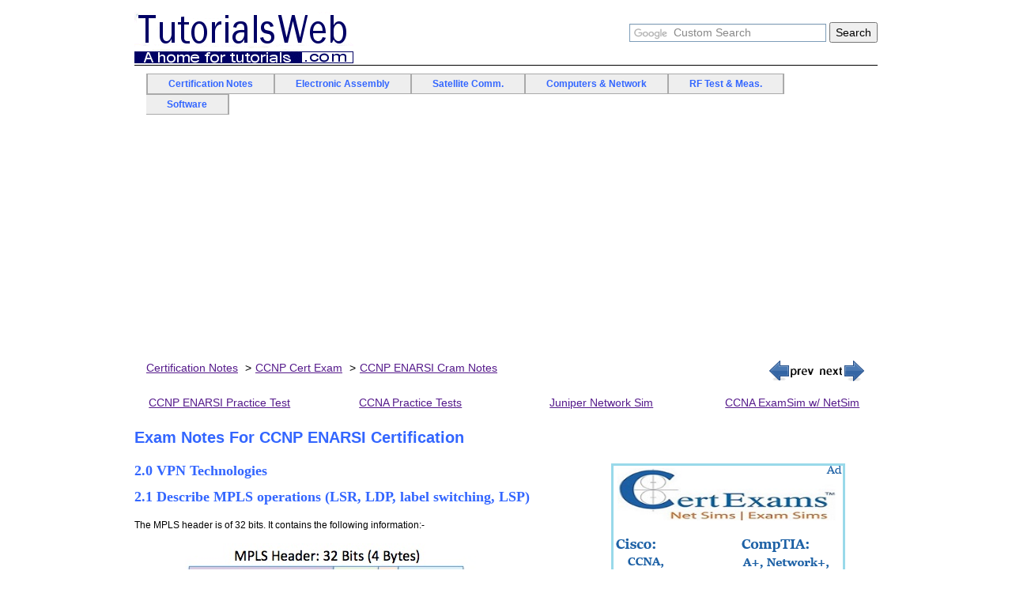

--- FILE ---
content_type: text/html
request_url: https://www.tutorialsweb.com/CertNotes/Cisco-cert/CCNP/ccnp-enarsi-cram-notes-5.htm
body_size: 21391
content:
<!DOCTYPE html>
<html>
<head>
<title>Exam Cram Notes For CCNP ENARSI (300-410) Certification : Describe MPLS operations (LSR, LDP, label switching, LSP)</title>
<meta name="description" content="Exam Cram Notes For CCNP ENARSI (300-410) Certification: Describe MPLS operations (LSR, LDP, label switching, LSP)">
<meta charset="UTF-8">
<meta name="viewport" content="width=device-width, initial-scale=1">
<link rel="stylesheet" href="https://www.w3schools.com/w3css/4/w3.css">
<link rel="stylesheet" href="../../../css/bootstrap.min.css">
<link rel="stylesheet" href="../../../css/navbar.css">
<link rel="stylesheet" href="../../../css/style.css">
<link rel="stylesheet" href="../../../css/responsive.css">
<link rel="stylesheet" href="https://fonts.googleapis.com/css?family=Lato">
<link rel="stylesheet" href="https://cdnjs.cloudflare.com/ajax/libs/font-awesome/4.7.0/css/font-awesome.min.css">

<style>
body {font-family: sans-serif}
.mySlides {display: none}
</style>
<!-- Global site tag (gtag.js) - Google Analytics -->
<script async src="https://www.googletagmanager.com/gtag/js?id=UA-134082957-1"></script>
<script>
   window.dataLayer = window.dataLayer || [];
   function gtag(){dataLayer.push(arguments);}
   gtag('js', new Date());

   gtag('config', 'UA-134082957-1');
</script>
<!-- Global site tag (gtag.js) - Google Analytics Code End -->
<!-- Adsense code begins -->
<script async src="https://pagead2.googlesyndication.com/pagead/js/adsbygoogle.js?client=ca-pub-8523261719997194"
     crossorigin="anonymous"></script>
<!-- Adsense code ends -->
</head>
<body>
<!-- Naviagation Menu -->
<div class="top_header navbar navbar-default">
	<div class="container">
		<div class="row">
			<div class="col-md-6">
				<div class="navbar-header">
				  <button type="button" class="navbar-toggle" data-toggle="collapse" data-target=".navbar-collapse">
					<span class="sr-only">Toggle navigation</span>
					<span class="icon-bar"></span>
					<span class="icon-bar"></span>
					<span class="icon-bar"></span>
				</button>
				  <a class="navbar-brand" href="https://www.tutorialsweb.com/index.htm"><img src="https://www.tutorialsweb.com/images/tutorialsweb.gif" alt="site_logo"></a>
				</div>
			</div>
			<div class="col-md-6">
				 <form class="navbar-form navbar-right" action="https://www.tutorialsweb.com/search.htm">
					<div class="form-group">
						<input type="hidden" name="cx" value="partner-pub-8523261719997194:cyny8p-wsjq" />
			   				<input type="hidden" name="cof" value="FORID:10" />
			    			<input type="hidden" name="ie" value="ISO-8859-1" />
					  <input type="text" name="q" class="form-control" placeholder="Custom Search">
					</div>
					<input type="submit" name="sa" value="Search" />
				  </form>
			</div>
		</div>
	</div>
</div>
<div class="navbar navbar-default  main_menu" role="navigation" >
	<div class="container">
		<div class="collapse navbar-collapse">
			<ul class="nav navbar-nav">
				<li>
					<a href="https://www.tutorialsweb.com/certification-notes.htm" class="dropdown-toggle" data-toggle="dropdown">Certification Notes</a>
					<ul class="dropdown-menu">
					<li><a href="https://www.tutorialsweb.com/certification-notes.htm">Index</a></li>
						<li><a href="javascript:void(0);" class="dropdown-toggle" data-toggle="dropdown">CompTIA Certifications</a>
							<ul class="dropdown-menu">
								<li><a href="https://www.tutorialsweb.com/CertNotes/CompTIA-cert/A+/apluscert.htm">A+ Cert Exam</a></li>
								<li><a href="https://www.tutorialsweb.com/CertNotes/CompTIA-cert/Network+/netpluscert.htm">Network + Cert Exam</a></li>
								<li><a href="https://www.tutorialsweb.com/CertNotes/CompTIA-cert/Server+/serverpluscert.htm">Server+ Cert Exam</a></li>
								<li><a href="https://www.tutorialsweb.com/CertNotes/CompTIA-cert/Security+/secpluscert.htm">Security+ Cert Exam</a></li>
							</ul>
						</li>
						<li><a href="javascript:void(0);" class="dropdown-toggle" data-toggle="dropdown">Cisco Certifications </a>
							<ul class="dropdown-menu">
								<li><a href="https://www.tutorialsweb.com/CertNotes/Cisco-cert/CCNA/ccnacert.htm">CCNA Cert Exam</a></li>
								<li><a href="https://www.tutorialsweb.com/CertNotes/Cisco-cert/CCNP/ccnpcert.htm">CCNP Cert Exam</a></li>
							</ul>
						</li>
						<li><a href="javascript:void(0);" class="dropdown-toggle" data-toggle="dropdown">ITIL Certifications</a>
							<ul class="dropdown-menu">
								<li><a href="https://www.tutorialsweb.com/CertNotes/ITIL-cert/itilcert.htm">ITIL Foundation Cert Exam</a></li>
							</ul>
						</li>
						<li><a href="javascript:void(0);" class="dropdown-toggle" data-toggle="dropdown">Others </a>
							<ul class="dropdown-menu">
								<li><a href="https://www.tutorialsweb.com/CertNotes/Others/pmpcert.htm">PMP Cert Exam</a></li>
								<li><a href="https://www.tutorialsweb.com/CertNotes/Others/jnciacert.htm">JNCIA-Junos Cert Exam</a></li>
								<li><a href="https://www.tutorialsweb.com/CertNotes/Others/oraclecert.htm">OCPJP Cert Exam</a></li>
								<li><a href="https://www.tutorialsweb.com/CertNotes/Others/ocacert.htm">OCA Cert Exam</a></li>
								<li><a href="https://www.tutorialsweb.com/CertNotes/Others/ciwcert.htm">CIW Associate Cert Exam</a>
							</ul>
						</li>
					</ul>
				</li>
				<li>
					<a href="https://www.tutorialsweb.com/electronic-assembly.htm" class="dropdown-toggle" data-toggle="dropdown">Electronic Assembly </a>
					<ul class="dropdown-menu">
						<li><a href="https://www.tutorialsweb.com/electronic-assembly.htm">Index</a></li>
						<li><a href="https://www.tutorialsweb.com/smt/smt.htm">SMT Component & Assembly</a></li>
						<li><a href="https://www.tutorialsweb.com/reliability/reliability.htm">Reliability Enhancement</a></li>
						<li><a href="https://www.tutorialsweb.com/smt/smd-components/index.htm">SMD Components</a></li>
						<li><a href="https://www.tutorialsweb.com/nanotech/index.htm">Nano Technology Introduction</a></li>
					</ul>
				</li>
				<li>
					<a href="https://www.tutorialsweb.com/satellite-communication.htm" class="dropdown-toggle" data-toggle="dropdown">Satellite Comm. </a>
					<ul class="dropdown-menu">
						<li><a href="https://www.tutorialsweb.com/satellite-communication.htm">Index</a></li>
						<li><a href="https://www.tutorialsweb.com/satcom/fundamentals-of-satellite-communications.htm">Fundamentals of SatCom</a></li>
						<li><a href="https://www.tutorialsweb.com/satcom/link-power-budget/link-power-budget-index.htm">Link Budgeting Explained</a></li>
						<li><a href="https://www.tutorialsweb.com/satcom/satellite-link-budget-calculator.htm">Satellite link budget calculator</a></li>
						<li><a href="https://www.tutorialsweb.com/satcom/calculation-of-satellite-look-angles.htm">Satellite look-angle calculator</a></li>
						<li><a href="https://www.tutorialsweb.com/satellite-phones/index.htm">Satellite Phones</a></li>
<li><a href="https://www.tutorialsweb.com/satcom/RF-microwave-optical-comm/index.htm">RF, Microwave, and Optical Comm. - A review</a></li>
<li><a href="https://www.tutorialsweb.com/satcom/satellites-and-services/index.htm">Satellites and Services</a></li>
					</ul></li>
				<li>
					<a href="https://www.tutorialsweb.com/computer-networking.htm" class="dropdown-toggle" data-toggle="dropdown">Computers & Network </a>
					<ul class="dropdown-menu">
						<li><a href="https://www.tutorialsweb.com/computer-networking.htm">Index</a></li>
						<li><a href="#" class="dropdown-toggle" data-toggle="dropdown">Hardware and OS</a>
							<ul class="dropdown-menu">

								<li><a href="https://www.tutorialsweb.com/computers/pc-motherboard-connectors/index.htm">Motherboard Connectors On a PC</a></li>
<li><a href="https://www.tutorialsweb.com/computers/pc-motherboard.htm">Motherboard-I</a></li>
								<li><a href="https://www.tutorialsweb.com/computers/pc-motherboard-1.htm">Motherboard-II</a></li><li><a href="https://www.tutorialsweb.com/computers/flash-memory/index.htm">Flash Memory Tutorial</a></li>
								<li><a href="https://www.tutorialsweb.com/computers/printers-scanners/index.htm">Printers and Scanners</a></li>
								<li><a href="https://www.tutorialsweb.com/Cellular/index.htm">Cellular Phones</a></li>
								<li><a href="https://www.tutorialsweb.com/TabletPC/index.htm">Tablet PCs</a></li>
							</ul>
						</li>
						<li><a href="https://www.tutorialsweb.com/computer-networking.htm" class="dropdown-toggle" data-toggle="dropdown">Networking</a>
							<ul class="dropdown-menu">

<li><a href="https://www.tutorialsweb.com/SDN/index.htm">SDN</a></li>								
<li><a href="https://www.tutorialsweb.com/networking/computer-networking.htm">OSI Model: A tutorial</a></li><li><a href="https://www.tutorialsweb.com/networking/tcp-ip/index.htm">Introduction to TCP/IP</a></li>
								<li><a href="https://www.tutorialsweb.com/networking/wireless-networks/computer-networking-tutorial.htm">Computer Networking</a></li>
								<li><a href="https://www.tutorialsweb.com/networking/routers/routers-overview.htm">Routers-IOS &amp; JUNOS</a></li>
								<li><a href="https://www.tutorialsweb.com/wimax-info/index.htm">Wimax,LTE, and 3G/3.5G - Intro</a></li>
								<li><a href="https://www.tutorialsweb.com/wimax/wimax.htm">WiMAX: Wireless Broadband</a></li>
								<li><a href="https://www.tutorialsweb.com/broadband/index.htm">Broadband Internet Technologies</a></li>
								<li><a href="https://www.tutorialsweb.com/rfid/index.htm">RFID: A Beginner's Guide</a></li>
								<li><a href="https://www.tutorialsweb.com/spread-spectrum/index.htm">Spread Spectrum Comms.</a></li>
								<li><a href="https://www.tutorialsweb.com/ipv6/IPv6-Tut-1.htm">A tutorial on IPv6</a></li>
								<li><a href="https://www.tutorialsweb.com/cloud-computing/index.htm">Cloud Computing</a></li>               
								<li><a href="https://www.tutorialsweb.com/MPLS/index.htm">Introduction to MPLS</a></li>
<li><a href="https://www.tutorialsweb.com/networking/juniper/juniper-srxconf-1.htm">Initial Software Config on SRX100</a></li>
							</ul>
						</li>
<li><a href="javascript:void(0);" class="dropdown-toggle" data-toggle="dropdown">Certs</a>
							<ul class="dropdown-menu">
<li><a href="https://www.tutorialsweb.com/networking/aplus/aplus-core1-1.htm">comptia aplus core 1 study notes</a></li>
<li><a href="https://www.tutorialsweb.com/networking/aplus/aplus-core2-1.htm">comptia aplus core 2 study notes</a></li>
<li><a href="https://www.tutorialsweb.com/networking/networkplus/index.htm">comptia Networkplus study notes</a></li>
<li><a href="https://www.tutorialsweb.com/networking/security/index.htm">comptia Securityplus study notes</a></li>
<li><a href="https://www.tutorialsweb.com/networking/serverplus/index.htm">comptia Serverplus study notes</a></li>
<li><a href="https://www.tutorialsweb.com/networking/IT-fundamentals/index.htm">comptia IT Fundamentals study notes</a></li>
<li><a href="https://www.tutorialsweb.com/networking/cisco/index.htm">Cisco CCNA study notes</a></li><li><a href="https://www.tutorialsweb.com//networking/ccnp/encor-1.htm">Cisco CCNP ENCOR study notes</a></li>
<li><a href="https://www.tutorialsweb.com//networking/ccnp/enarsi-1.htm">Cisco CCNP ENARSI study notes</a></li>
<li><a href="https://www.tutorialsweb.com/networking/ccst-networking/index.htm">Cisco CCST Networking study notes</a></li>
<li><a href="https://www.tutorialsweb.com/networking/ccst-cybersecurity/index.htm">Cisco CCST Cybersecurity study notes</a></li>
<li><a href="https://www.tutorialsweb.com/networking/Junos/fundamentals/index.htm">Juniper JNCIA study notes</a></li></ul>
						</li></ul>
				</li>
				<li>
					<a href="https://www.tutorialsweb.com/rf-test.htm" class="dropdown-toggle" data-toggle="dropdown">RF Test & Meas. </a>
					<ul class="dropdown-menu">
						<li><a href="https://www.tutorialsweb.com/rf-test.htm">Index</a></li>
						<li><a href="https://www.tutorialsweb.com/rf-measurements/co-axial-cable-measurements.htm">Co-axial Cable Measurements</a></li>
						<li><a href="https://www.tutorialsweb.com/rf-measurements/spectrum-analyzer.htm">Spectrum Analyzers Intro</a></li>
						<li><a href="https://www.tutorialsweb.com/rf-measurements/noise-figure/noise-figure-measurement.htm">Noise Figure Measurement</a></li>
						<li><a href="https://www.tutorialsweb.com/rf-measurements/frequency-standards/frequency-standards-index.htm">Time/Frequency Standards</a></li>
						<li><a href="https://www.tutorialsweb.com/rf-measurements/coax-cables/coaxial-cable.htm">Coax Cables - Intro</a></li>
					</ul>
				</li>
				<li>
					<a href="https://www.tutorialsweb.com/software.htm" class="dropdown-toggle" data-toggle="dropdown">Software </a>
					<ul class="dropdown-menu">
						<li><a href="https://www.tutorialsweb.com/software.htm">Index</a></li>
						<li><a href="https://www.tutorialsweb.com/software/CBT/computer-based-test-software-1.htm">Computer Based Test Software</a></li>
						<li><a href="https://www.tutorialsweb.com/software/android-app/android-app-1.htm">Android App Development</a></li><li><a href="https://www.tutorialsweb.com/software/webpage-devlopment/index.htm">Essentials of Webpage Development</a></li>
<li><a href="https://www.tutorialsweb.com/software/html5/index.htm">Introduction to HTML5</a></li>
						<li><a href="https://www.tutorialsweb.com/java/index.htm">Introduction to Java</a></li><li><a href="https://www.tutorialsweb.com/sql/mysql.htm">Introduction to MySQL</a></li>
						<li><a href="https://www.tutorialsweb.com/activex/activex.htm">ActiveX EXE:Beginner's Guide</a></li>
						<li><a href="https://www.tutorialsweb.com/software/myodbc-mysql/working-with-mysql-myodbc.htm">Working w/ MyODBC & MySQL</a></li>
						<li><a href="https://www.tutorialsweb.com/software/drag-drop-tutorial/index.htm">Drag-n-Drop Using Visual Basic</a></li>
						<li><a href="https://www.tutorialsweb.com/dragndrop_tut/vbdotnet-1.htm">Drag-n-Drop Using VB.net</a></li>
						<li><a href="https://www.tutorialsweb.com/ns2/index.htm">Network Simulator-2 (NS2)</a></li>
					</ul>
				</li>
			</ul>
		</div>
    </div>
</div><!--/.nav-collapse -->
<!-- Naviagation Menu End-->
<!-- Page content -->
<div class="page_content template2-sub A_cram_notes">
	<div class="container">
		<div class="row">	
			<div class="col-sm-8">
				<div class="breadcrumb-box">
					<ul class="breadcrumb">
					  <li><a href="https://www.tutorialsweb.com/certification-notes.htm">Certification Notes</a></li>
					  <li><a href="ccnpcert.htm">CCNP Cert Exam</a></li>
					  <li><a href="ccnp-enarsi-cram-notes-1.htm">CCNP ENARSI Cram Notes</a></li>
					</ul>
				</div>
			</div>
			<div class="col-md-4">
			<p style="float:right">						
					<a Href="ccnp-enarsi-cram-notes-4.htm">
							<img src="../../../images/prev.gif" alt="Home" title="Previous" border="0" width="60" height="28">
						</a>
						<a Href="ccnp-enarsi-cram-notes-6.htm">
							<img src="../../../images/next.gif" alt="Next" title="Next" border="0" width="60" height="28">
						</a>
					</p>
		</div>
		<div class="row">
		<br clear="all"><div class="Exam_sim link_box">
						<ol>
							<li><a href="https://www.certexams.com/cisco/ccnp/enarsi-300-410-exam-details.htm" rel="nofollow">CCNP ENARSI Practice Test</a></li>
							<li><a href="https://www.certexams.com/cisco/ccna/exam-details.htm" rel="nofollow">CCNA Practice Tests</a></li>							
							<li><a href="https://routersimulator.certexams.com/juniper-sim/index.html" rel="nofollow">Juniper Network Sim</a></li>
						<li><a href="https://www.certexams.com/cisco/ccna/netsim-exam-details.htm" rel="nofollow"> CCNA ExamSim w/ NetSim</a></li>
						</ol>
					</div>

			<div class="col-sm-12">
			<h1 class="sub_heading">Exam Notes For CCNP ENARSI Certification</h1>
				<div class="text itilcert">
					<figure style="float:right">
						<a href="http://www.certexams.com/cisco/ccna/exam-details.htm" target="_blank">
							<img src="https://www.tutorialsweb.com/images/certexams-ad.jpg">
						</a>
					</figure>
					<div class="link_box">
						<h2 class="sub_heading"><strong>2.0 VPN Technologies</strong></h2>
						<h3 class="sub_heading" id="one"><strong>2.1 Describe MPLS operations (LSR, LDP, label switching, LSP)</strong></h3>
						<p>The MPLS header is of 32 bits. It contains the following information:-</p>
						<img alt="CCNP ENARSI Cram Notes" src="images/img_mplsheader.jpg">
						<p>1. Label: The label field is of 20 bits. </p>
						<p>2. Experimental(Exp):The three bits are reserved as experimental bits. They are used for Quality of Service(QoS). </p>
						<p>3. Bottom of Stack(BoS): A network packet can have more than one MPLS labels which are stacked one over another. To ensure which MPLS label is at the bottom of stack we have a BoS field which is of 1 bit.</p>
						<p>4. Time to Live(TTL): The last 8 bits are used for Time to Live(TTL).</p>
						<h3 class="sub_heading" id="two"><strong>2.2 Describe MPLS Layer 3 VPN</strong></h3>
						<p>For the MPLS domain to forward traffic, a label stack is required. Specifically, two labels are required for traffic to be successfully forwarded through the MPLS domain. The first label that is attached to the packet is a VPN label, and the second label that is attached is the LDP label.</p>
						<p><strong>Multiprotocol Label Switching (MPLS)</strong> is a protocol for speeding up and shaping network traffic flows. MPLS allows most packets to be forwarded at Layer 2 (the switching level) rather than having to be passed up to Layer 3 (the routing level). Each packet gets labeled on entry into the service provider's network by the ingress router. All the subsequent routing switches perform packet forwarding based only on those labels - they never look as far as the IP header. Finally, the egress router removes the label(s) and forwards the original IP packet toward its final destination.</p>
						<h3 class="sub_heading" id="three"><strong>2.3 Configure and verify DMVPN (single hub)</strong></h3>
						<p>The <strong>Dynamic Multipoint VPN (DMVPN) f</strong>eature allows users to better scale large and small IPSec VPNs by combining generic routing encapsulation (GRE) tunnels, IPSec encryption, and Next Hop Resolution Protocol (NHRP) to provide users with easy configuration through crypto profiles, which override the requirement for defining static crypto maps, and dynamic discovery of tunnel endpoints.</p>
						<p><strong>DMVPN (Dynamic Multipoint VPN)</strong> is a routing technique that can be used to build a VPN network with multiple sites without having to statically configure all devices. It's a "hub and spoke" network where the spokes will be able to communicate with each other directly without having to go through the hub. Encryption is supported through IPsec which makes DMVPN a popular choice for connecting different sites using regular Internet connections. </p>
					</div>
					<p style="float:right">						
					<a Href="ccnp-enarsi-cram-notes-4.htm">
							<img src="../../../images/prev.gif" alt="Home" title="Previous" border="0" width="60" height="28">
						</a>
						<a Href="ccnp-enarsi-cram-notes-6.htm">
							<img src="../../../images/next.gif" alt="Soldering in Electronics" title="Next" border="0" width="60" height="28">
						</a>
					</p>
					
				</div>
			</div>
		</div>
	</div>
</div>

<div class="footer">
	<div class="container">
		<p><i><strong>Disclaimer:</strong> TutorialsWeb.com is neither associated nor affiliated with Cisco<sup>&reg;</sup> Systems, Inc. or any other company. CCNP,CCNA are trademarks of Cisco<sup>&reg;</sup> Systems and duly acknowledged. The Cram notes material is a copyright of TutorialsWeb.com and the same is not approved or endorsed by respective certifying bodies.</i></p>
		<ul>
			<li><a href="https://www.tutorialsweb.com/index.htm">Home</a></li>
			<li><a href="https://www.tutorialsweb.com/resources.htm">Resources</a></li>
			<li><a href="https://www.tutorialsweb.com/privacypolicy.htm">Privacy Policy</a></li>
			<li>Copyright &copy; 2003-2025 TutorialsWeb.com</li><li><a href="https://www.tutorialsweb.com/contactus.htm">Contact us</a></li>
			<li><a href="https://www.tutorialsweb.com/disclaimer.htm">Disclaimer</a></li>
			<li><a href="https://www.tutorialsweb.com/sitemap.htm">Sitemap</a></li>
		</ul>
	</div>
</div>
<!-- Add Google Maps -->
<script src="../../../js/jquery-3.3.1.js"></script>
<script src="../../../js/bootstrap.min.js"></script>
<script src="../../../js/navbar-custom.js"></script>
<script src="../../../js/script.js"></script>
<script type="text/javascript" src="https://www.google.com/cse/brand?form=cse-search-box&amp;lang=en"></script>	
<!--
To use this code on your website, get a free API key from Google.
Read more at: https://www.w3schools.com/graphics/google_maps_basic.asp
-->

<!-- Footer -->

<script>
// Automatic Slideshow - change image every 4 seconds
$(document).ready(function(){
  $('.dropdown-submenu a.click').on("click", function(e){
    $(this).next('ul').toggle();
    e.stopPropagation();
    e.preventDefault();
  });
});
</script>

</body>
</html>


--- FILE ---
content_type: text/html; charset=utf-8
request_url: https://www.google.com/recaptcha/api2/aframe
body_size: 117
content:
<!DOCTYPE HTML><html><head><meta http-equiv="content-type" content="text/html; charset=UTF-8"></head><body><script nonce="ECi8snOHYmhjs9BkII80aQ">/** Anti-fraud and anti-abuse applications only. See google.com/recaptcha */ try{var clients={'sodar':'https://pagead2.googlesyndication.com/pagead/sodar?'};window.addEventListener("message",function(a){try{if(a.source===window.parent){var b=JSON.parse(a.data);var c=clients[b['id']];if(c){var d=document.createElement('img');d.src=c+b['params']+'&rc='+(localStorage.getItem("rc::a")?sessionStorage.getItem("rc::b"):"");window.document.body.appendChild(d);sessionStorage.setItem("rc::e",parseInt(sessionStorage.getItem("rc::e")||0)+1);localStorage.setItem("rc::h",'1769011750891');}}}catch(b){}});window.parent.postMessage("_grecaptcha_ready", "*");}catch(b){}</script></body></html>

--- FILE ---
content_type: text/css
request_url: https://www.tutorialsweb.com/css/style.css
body_size: 14955
content:
body{font-size:14; color:#000; font-family:sans-serif; }
.navbar-brand {float: left; padding: 15px 0px; font-size: 18px; line-height: 20px; height:auto; }
.top_header.navbar.navbar-default {background: transparent; margin-bottom: 0px; border: 0; }
form.navbar-form.navbar-right {padding: 20px 0px; }
form.navbar-form.navbar-right .form-control::placeholder {color: #888; opacity: 1; font-size: 14px; }
.navbar-header .navbar-brand {padding-bottom: 0px; }
form.navbar-form.navbar-right .form-control {padding: 7px 15px; height: 28px; width: 220px; border-radius: 0; border: 1px solid #000; padding-left: 40px; }
.navbar-form .form-group {margin-top: -1px; }
.top_header.navbar.navbar-default .container {padding-bottom: 0px; border-bottom: 1px solid #000000; margin-bottom: 10px; }
.navbar-nav>li:first-child a {border-left: 2px solid #aaa; } 
.navbar-default {background-color: #f8f8f8; border-color: #e7e7e7; min-height: auto; margin: 0; background: no-repeat; border: 0; }
.navbar-default .navbar-nav>li>a {padding: 2px 26px; border-right: 2px solid #aaa; border-bottom: 1px solid #aaa; border-top: 1px solid #aaa; background: #EEE; color: #3366ff; font-size: 12px; font-weight: 600; }
.navbar-default .collapse.navbar-collapse {padding: 0; }
.navbar-default .navbar-nav>li>a:hover{color:#000; background: #EEE; }
nav.navbar.navbar-default.menu {height: auto !important; min-height: auto; background: transparent; border: 0; }
form.navbar-form.navbar-right .form-control {padding: 6px 15px; height: 23px; width: 249px; border-radius: 0; border: 1px solid rgb(126, 157, 185); padding-left: 55px; background-image: url(https://www.google.com/cse/static/images/1x/googlelogo_lightgrey_46x16dp.png); background-repeat: no-repeat; background-position: 3px; font-size: 12px; }
form.navbar-form.navbar-right button {padding: 0px 10px; font-size: 13px; margin-left: 4px; }
div#bs-example-navbar-collapse-1 {padding: 0; }
.info_box_header{color: #FFFFFF; background: #000066; padding-left: 10px; padding-right: 10px; border-top: thin solid #000000; border-right: thin solid #000000; border-left: thin solid #000000; border-bottom-width: thin; border-bottom-style: none; width: 600px; border-top-left-radius: 10px; border-top-right-radius: 10px; margin: auto; }
.info_box_header h2 {font: 18px/1.3 Georgia; margin: 0; color: #FFFFFF; background: #000066; }
.info_box_content {background: #FFFFFF; height: 255px; font: 12px/1.3 "Arial"; margin: 0px; padding: 20px; border-style: none solid; border-bottom: thin solid #000000; border-width: 1px; text-align: justify; overflow: auto; }
.info_box_content a {color: #3366ff; font: bold 13px/1.3 Georgia; margin: 0; text-decoration: none; }
.info_box {margin-bottom: 20px; } 
.sidebar h2 {font: 18px/1.3 Georgia; margin: 0; padding-left: 10px; border-left: 1px solid #000000; }
.sidebar_content {background: #FFFFFF; overflow: auto; height: auto; font: 12px/1.3 Georgia; margin: 0px; padding: 10px; border-left: 1px solid #000000; text-align: justify; }
.sidebar_content a {color: #3366ff; font: bold 13px/1.3 Georgia; margin: 0; text-decoration: none; }
.sidebar_content p {font: 12px/1.3 Arial; line-height: 1.5em; text-align: justify; padding: 10px 0px; }
.footer ul {padding: 0; text-align: center; }
.page_content {margin-bottom: 20px; padding: 10px 0px; }
.footer ul{padding:0; background: #d6d6d6; }
.footer ul li {display: inline-block; }
.footer ul li {display: inline-block; padding: 0 10px; font-size: 13px;color: #3366ff; }
li.dropdown .dropdown-menu {display: none; }
.footer ul li a {color: #3366ff; padding: 2px 5px; display: inline-block; }
li.dropdown .dropdown-menu {padding-left: 20px; }
/* navigation */


/*--- Tamplet2 css ---*/
a:focus{outline: none;}
span.blue {
    margin: 0 0 10px;
    text-align: left;
    width: auto;
    color: #0000FF;
    font-weight: bold;
}
p.tab {color: #000; margin-bottom: 13px; line-height: 19px !important; font: 12px Verdana, Arial, Helvetica, sans-serif; line-height: normal; text-align:left; margin-left:20px; }

p {color: #000; margin-bottom: 13px; line-height: 19px !important; font: 12px Verdana, Arial, Helvetica, sans-serif; line-height: normal; text-align:justify; }
.sub_title h1 {font-size: 34px; font-weight: 600; text-align: center; font-family: Verdana, Arial, Helvetica, sans-serif; margin: 0px 0px 20px 0px; }
ul.side_link {padding: 0px; margin: 0px 0px 25px 0px; list-style-type: none; }
ul.side_link li a {color: #00e; text-decoration: underline; margin-bottom: 10px; display: block; }
.table-heading {font-weight: 600; font-size: 17px; margin: 0px 0px 10px 0px; font-family: Verdana, Arial, Helvetica, sans-serif; }
.table-box table tbody th{width:200px;}
.table-box table tbody th, .table-box table tbody td {border: none; vertical-align: middle; }
.table-box .table-striped > tbody > tr:nth-of-type(2n+1){background-color: #f4f4f4;}
.table-box table tbody td p:last-child{margin:0px;}
.text h2 {color: #36f; font-weight: 600 !important; font:22px/1.3 Georgia;}
.footer p {font-size: 11px !important; line-height: 18px !important; margin-bottom: 5px;
}
.navbar-nav>li>.dropdown-menu> li {
    position: relative;
}

.navbar-nav>li>.dropdown-menu> li> .dropdown-menu li a {
    border: 0;
    padding: 5px 10px;
}

.navbar-nav>li>.dropdown-menu> li> .dropdown-menu {
    top: 0 !important;
    background: #fff !important;
    padding: 0;
}

/*--- Tamplet3 css ---*/
.page_content.template2-sub{padding-top:6px;}
.breadcrumb-box .breadcrumb {padding: 0px; margin-bottom: 10px; list-style: none; background-color: transparent; border-radius: 0px; }
.breadcrumb-box .breadcrumb li a{color:#551a8b;text-decoration: underline;}
.breadcrumb-box .breadcrumb > li + li::before {padding: 0 5px; color: #000; content: ">"; }
/*.template2-sub .link_box {float: left;}*/
.link_box {margin-bottom: 20px; } 
.link_box ol {list-style-type: none; }
.link_box h3 {margin: 0px 0px 15px 0px; }
.link_box h4 {margin: 0px 0px 15px 0px;font-size: 16px; }
.link_box h4 a{color:#551a8b;text-decoration: underline;}

/*.link_box ol li {margin-bottom: 13px; line-height: 19px}*/
.link_box ol li a{text-decoration: underline;font-size: 14px;color:#0000ef;}
.template2-sub .text figure {float: left; margin-right: 40px; margin-bottom: 40px; }
.link_box p a{color:#0000ef;text-decoration: underline;}

/*Certification_Notes css*/
.page_content.Certification {padding-bottom: 0px; }
.Certification .info_box_content {height: 400px; }

/*ccnp css*/
ul.side_link .Default a {color: #000; text-decoration: none; cursor: text; }

/*ITIL_Certification css*/
.link_box .list {list-style-type: lower-roman; !important; font: 12px Verdana, Arial, Helvetica, sans-serif;}
.link_box .list li{margin-bottom: 13px; line-height: 19px}
.link_box .listnum {list-style-type:decimal;!important; font: 12px Verdana, Arial, Helvetica, sans-serif;}
.link_box .listnum li{margin-bottom: 13px; line-height: 19px}

.text .list {list-style-type: lower-roman; !important; font: 12px Verdana, Arial, Helvetica, sans-serif;}
.text .listnum {list-style-type:decimal;!important; font: 12px Verdana, Arial, Helvetica, sans-serif;}
.text .listnum li{margin-bottom: 13px; line-height: 19px}
.text .list li{margin-bottom: 13px; line-height: 19px}
.text .list li p{margin: 0; !important; font: 12px Verdana, Arial, Helvetica, sans-serif;}
.text .listnum li p{margin: 0; !important; font: 12px Verdana, Arial, Helvetica, sans-serif;}
.official, .official:hover, .official:focus {color: #0000ef; text-decoration: underline; }

/*PMP-Certification css*/
.text h2 span {font-weight: normal; }

/*smt chapter1 css*/
.template2-sub .text .link_box figure{float:none;margin-bottom: 10px;}
.template2-sub .text .link_box figure img{max-width: 100%;}
.link_box h2.sub_heading {color: #3366FF;font-size: 18px; font-weight:normal; }
.link_box h4.sub_heading {color: #3366FF; }
.link_box h3.sub_heading {color: #3366FF; }
.page_content.template2-sub {padding-top: 5px; }
h1.sub_heading {
	color: #3366FF;
	font-size: 20px;
	font-weight:bold;
}
/*smt chapter2 css*/
.img-heading {font-size: 16px; margin-top: 20px; }


/*smt chapter3 css*/
.template2-sub .text .link_box .border figure{border:1px solid #000;margin:0px;}
ul {list-style-type: none; }


/*smt chapter5 css*/
.chapter5-table table{max-width: 700px;}
.chapter5-table table p{font-family: "Lucida Sans Unicode", "Lucida Grande", Sans-Serif}
.chapter5-table table tbody th {font-size: 13px; font-weight: normal; padding: 8px; background: #b9c9fe; border-top: 4px solid #aabcfe; border-bottom: 1px solid #fff; }
.chapter5-table table tbody th p{margin:0px; color: #039;}
.chapter5-table table tbody td{background:#e8edff;border-bottom:1px solid #fff;padding:8px;}
.chapter5-table table tbody td p{color:#669;}
.chapter5-table table tbody tr:hover td {background: #d0dafd; color: #339; }
.chapter5-table table tbody tr:hover td p{color: #339; }

/*smt chapter9 css*/
ul.disk {list-style-type: disc; margin-bottom: 13px; line-height: 19px !important; font: 12px Verdana, Arial, Helvetica, sans-serif; }
/*ul.disk li p {margin: 0px; }*/
ul.circle{list-style-type: circle;}
/*ul.circle li p{margin:0px;}*/


/*glossary_of_terms pages css*/
.pagination ul {padding: 0px; margin: 0px; display: block; text-align: center; }
.pagination ul li {display: inline-block; }
.pagination ul li a {text-transform: uppercase; color: #3366FF; text-decoration: underline; }

.box {font-size: 0px; }
.terms_label {display: inline-block; width: 25%; vertical-align: middle; }
.terms_text {display: inline-block; width: 75%; vertical-align: middle; }
.terms_text h4{font-size: 17px;}

.glossary_terms h4.sub_heading, .A_cram_notes h4.sub_heading {font: 17px/1.3 Georgia; margin: 0; color: #3366FF; }
.glossary_terms h3.sub_heading, .A_cram_notes h3.sub_heading {font: 18px/1.3 Georgia; margin: 0px 0px 15px 0px; color: #3366FF; }
.glossary_terms .link_box{margin-bottom: 0px;}


/*A_cram_notes page css*/
.A_cram_notes + .footer p {text-align: center; }
.page_content.template2-sub.A_cram_notes {padding-bottom: 0px;padding-top:10px;}
.Exam_sim.link_box{margin:2px;background-color: #ffffff;padding: 1px 0px;}
.Exam_sim ol {padding: 0px; margin: 0px;font-size: 0; }
.Exam_sim ol li {display: inline-block; width: 25%; text-align: center; }
.Exam_sim.link_box ol li a{color:#551a8b;vertical-align:text-top;}
.table.aplus-ess tbody th{text-align:center;background-color:#E6E6E6;}
.table.aplus-ess tbody td{text-align:center;}
.table.aplus-ess tbody th, .table.aplus-ess tbody td{border:1px solid #838282;}
.table.table-border tbody th, .table.table-border tbody td{border:1px solid #838282;}
.link_box ol.roman {list-style-type: lower-roman;}
.link_box ol.roman li p {padding-left: 10px;}
.note {text-align: center; font-weight: 600; text-decoration: underline; padding: 0px 20px}
.link_box .strech_teble tbody th, .link_box .strech_teble tbody td {padding: 0px 8px; }

.table.codeblock tbody th{text-align:left;background-color:#E6E6E6;}
.table.codeblock tbody td{text-align:left;background-color:#E6E6E6;}
.table.codeblock tbody th, .table.aplus-ess tbody td{border:1px solid #838282;}

/*budget calculator tables
.table-box1 table tbody th, .table-box table tbody th {border:thick; vertical-align: middle; border-color: aqua ; }
.box-table table{border:100px;border-color:#000066;}*/
.table-box .table-box{border:1px #000066 solid;}
.table-box .table-box td{border-bottom:1px #000066 solid;}
.table-box .table-box td.blu {background-color: #66CCFF;}
.table-box .table-box td.green {background-color: #99FF99;}
.table-box .table-box td.orange {background-color: #FFCC66;}
.table-box .table-box td.yellow {background-color: #FFFFCC;}
.table-box .table-box td.blue {background-color: #33CCFF;}


/*netpluscert.htm page css*/

.layer_box {border: 1px solid #000; max-width: 700px; margin: auto; }
.layer_box .layer{border-bottom:1px solid #000;padding: 7px;}
.layer_box .layer:last-child{border-bottom: none;}
.link_box .layer h4{color:#603;}
.link_box.layer_section {width: 100%; clear: both; }
.flex_box.layer_box .layer{padding:0;}
.layer .first {display: table-cell; width: 20%; border-right: 1px solid #000; vertical-align: middle; }
.layer .last {display: table-cell; width: 80%; }
.table.aplus-ess.simple tbody tr th:first-child, .table.aplus-ess.simple tbody tr td:first-child {width: 80%; text-align: left; }
.table.aplus-ess.simple tbody tr th, .table.aplus-ess.simple tbody tr td {text-align: left; padding: 0;}
.number {list-style-type:decimal; }
.number li{margin-bottom: 10px;}
.table.aplus-ess.same tbody tr th, .table.aplus-ess.same tbody tr td {text-align: left; padding: 0;}
.link_box ol.roman.line{list-style-position:inherit;}

.table.aplus-ess.simple.same tbody tr th:first-child, .table.aplus-ess.simple.same tbody tr td:first-child{width: inherit;}
.table.aplus-ess.simple.same1 tbody tr th:first-child, .table.aplus-ess.simple.same1 tbody tr td:first-child{width: 30%;}
.table.aplus-ess.simple.same, .table.aplus-ess.simple.same1 {border: 1px solid #000; border-collapse: inherit; border-spacing: 1px; }

/*ITIL-cert page css*/	
.itilcert .link_box ol li a{margin-bottom: 10px;display: block;}
.link_box span.sub_heading {color: #3366FF; }



/*ccna css*/
.page_content.ccna {padding-top: 40px; }
.ccna .breadcrumb-box .breadcrumb{margin-bottom: 0px;}
.ccna .text h2{margin-top: 0px;}
.ccna p[align=right]:first-child {margin-bottom: 0px; }
.iframe-box iframe{width: 100%;height:450px;margin-top: 25px;}
.text h2 .black{color:#000;}
.link_box ol.roman-up{list-style-type: upper-roman;}

.number.same li{margin-bottom: 0px;}
.abc {list-style-type: lower-alpha; }

.bookmrk {
	color: #000; margin-bottom: 13px; line-height: 19px !important; font: 12px Verdana, Arial, Helvetica, sans-serif; line-height: normal; 
}

/*p for text below next prev buttons*/
p.topic{color: #000; margin-bottom: 10px; line-height: 15px !important; font: 12px Verdana, Arial, Helvetica, sans-serif; line-height: normal;float: right;text-align: right;}

p.errorpage{
color:#cc6600;
font: 20px Verdana, Arial, Helvetica, sans-serif;
}

a.site{
	color:#3366FF;
font-weight:normal;
text-align:center;
}
ul.zzul {list-style-type:square; display: block; }
ul.zzul1 {list-style-type:none; display: block; }


.row.parent{
  position:relative;
}
.div1{
min-height:1000px;

  
  vertical-align:top;
}
.div2{
min-height:1000px;
  
  overflow-y:hidden;
  overflow-style: marquee-line;
  overflow-x: hidden;
  vertical-align:top;
}
.div3{
  height:auto;
  vertical-align:top;
}
.divserver1{
  height:auto; 
  vertical-align:top;
	top: 0px;
	left: 0px;
}
.divserver2{
height:auto;
  overflow-y:hidden;
  overflow-style: marquee-line;
  overflow-x: hidden;
  vertical-align:top;
}











--- FILE ---
content_type: text/css
request_url: https://www.tutorialsweb.com/css/responsive.css
body_size: 3349
content:
@media(min-width:992px){
	.navbar-default .navbar-nav>li:hover  > .dropdown-menu {display: block; }
	.navbar-default .navbar-nav>li:hover  > .dropdown-menu > li{position:relative; }
	.navbar-default .navbar-nav>li:hover  > .dropdown-menu > li a{background-color: #EEE; color: #3366ff; border-bottom: 1px solid #CCC; font-weight:600; font-size:12px; }
	.navbar-default .navbar-nav>li:hover  > .dropdown-menu > li a:hover{color:#000; }
	.navbar-nav>li>.dropdown-menu,.navbar-nav>li>.dropdown-menu > li > .dropdown-menu {padding: 0; }
	.navbar-default .navbar-nav>li:hover  > .dropdown-menu > li >.dropdown-menu{position:absolute; top:-3px !important; left:100%; }
	.navbar-default .navbar-nav>li:hover  > .dropdown-menu > li{position:relative; }
	.navbar-default .navbar-nav>li:hover  > .dropdown-menu > li:hover >.dropdown-menu{display:block; }
	
}
@media(max-width:991px){
	.navbar-default .navbar-nav>li>a {padding: 3px 10px; }
	.info_box_header {width: auto; }
	.sidebar h2, .sidebar_content {border:0; }
	.footer ul li {padding: 0 10px; }
	.navbar-toggle {margin-top: 27px; } 
	form.navbar-form.navbar-right .form-control{margin:0 auto; }
	form.navbar-form.navbar-right{text-align:center; }
	.navbar-brand>img {width: 200px; }
	div#bs-example-navbar-collapse-1 {border:0; }
	.navbar-nav {margin: 7.5px 0; }
	li.dropdown .dropdown-menu {position: relative; left: 0; right: 0; float: none; }
	.dropdown-menu>li>a {padding: 3px 28px; font-size: 12px; }

	/*templet2 css*/
	.sub_title h1{font-size: 24px;}
	.template2-sub .link_box{width:auto;}
	.show{display:block!important;}

}


@media(max-width:767px){
	
	.navbar-nav>li .dropdown-menu {position: relative; float: none; }
	form.navbar-form.navbar-right{font-size: 0px;margin:8px 0px;}
	.navbar-form .form-group {margin:; 0; display: inline-block;}
	form.navbar-form.navbar-right input[type=submit]{display: inline-block;padding:1px 10px;margin:0px;font-size: 12px;}


	/*templet3 css*/
	.template2-sub .text figure {float: none; margin-right: 0px; }
	.template2-sub .link_box{width:100%;float: none;}
	.Exam_sim ol li{width:80%;margin-bottom: 5px;}
	.breadcrumb-box .breadcrumb li{display: block;}
	.footer ul li {display: block; width: 100%; }

	.layer .first {display: block; width: 100%; border-right: none; vertical-align: middle; border-bottom: 1px solid #000; text-align: center; }
	.layer .last {display: block; width: 100%; }
	p[align=right] {text-align: center; } 

	/*ccna page css*/
	.iframe-box iframe{margin-top: 10px;}
	.ccna p[align=right]:first-child{margin: 15px 0px;}

	.terms_box .terms_label{display: block;width:100%;}
	
	.navbar-default .navbar-nav .open .dropdown-menu>li>a {
		padding-left: 50px;
	}
	input[type=submit] {
    padding: 1px 20px;
    font-size: 12px;
}
.navbar-collapse{
	padding:0 !important;
}

}


@media(max-width:479px){
/*templet2 css*/	
.sub_title h1 {font-size: 20px; }
.table-heading{font-size: 14px;}
.text h2{font: 18px/1.3 Georgia;}
form.navbar-form.navbar-right .form-control{width:215px;}
}

/* move .div2 to top right of .row.parent when viewport is 992px or more */
@media (min-width: 992px) {
  .div2{
    position:absolute;
    top:0;
    right:0
  }
}

/* move .div2 to top right of .row.parent when viewport is 992px or more */
@media (min-width: 992px) {
  .divserver2{
    position:absolute;
    top:0;
    right:0
  }
}










